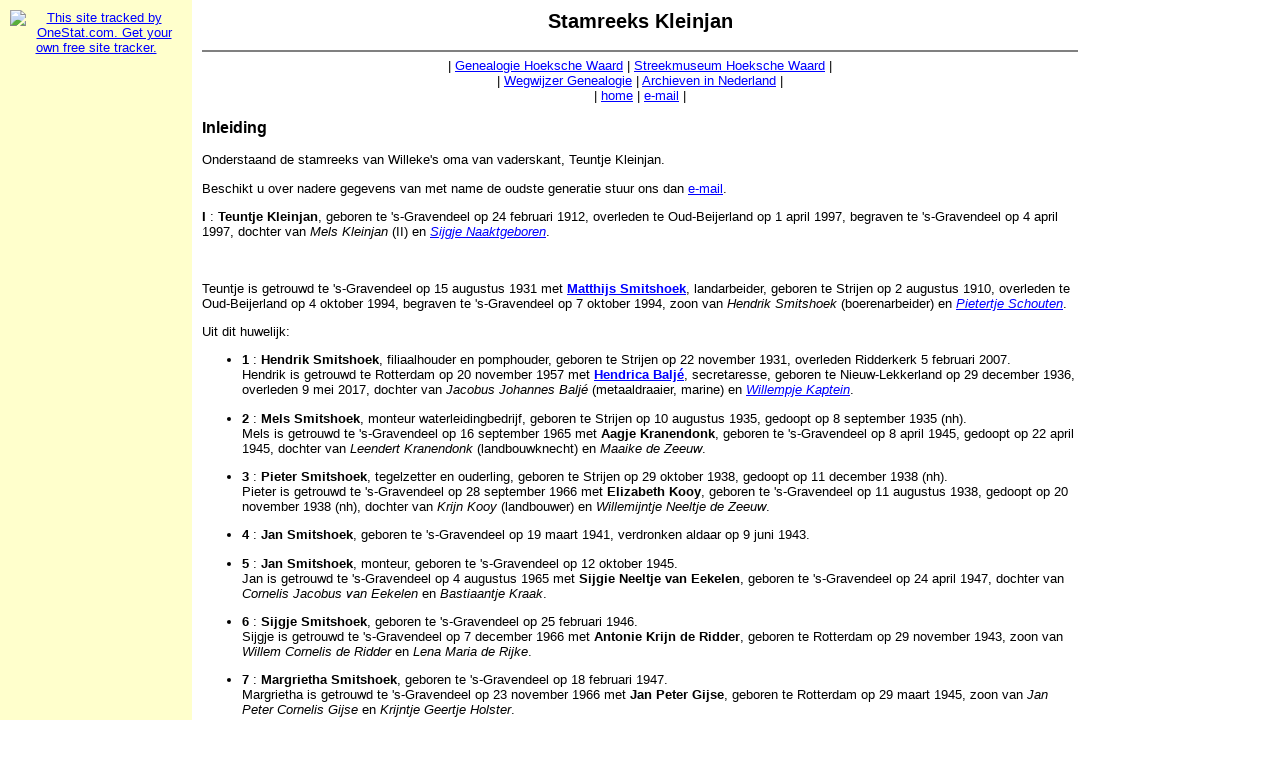

--- FILE ---
content_type: text/html
request_url: http://www.familiemolema.nl/kleinjan.htm
body_size: 7202
content:
<!DOCTYPE HTML PUBLIC "-//W3C//DTD HTML 4.01 Transitional//EN">
<html>
<head>

  <meta name="description" content="Stamreeks Kleinjan">

  <meta name="keywords" content="kleinjan, naaktgeboren, smaal, bijl, schouten, streefkerk, jongekrijg, dekker, beljes, alblas, korporaal, visser, vaandrager, katoen, noteboom, weeda, weda, bravenboer, bayens, moerkerken, genealogie, almkerk, gravendeel, genealogy, geslacht, hoeksche waard, nederland, holland, dutch, netherlands, families, stamboom, stamreeks">

  <meta name="author" content="Piet and Willeke Molema-Smitshoek - familiemolema@freedom.nl">

  <meta name="publisher" content="Piet and Willeke Molema-Smitshoek - familiemolema@freedom.nl">

  <meta name="copyright" content="Copyright 1997-2007 by Piet and Willeke Molema-Smitshoek">

  <meta name="language" content="NL">

  <meta name="revisit" content="15 days">

  <meta name="robots" content="ALL">

  <meta http-equiv="reply-to" content="familiemolema@freedom.nl">

  <link rev="made" href="http://www.familiemolema.nl/wij.htm" title="Wie zijn wij?">

  <link rel="stylesheet" type="text/css" href="alg.css">



  <title>Stamreeks Kleinjan</title>
  <script type="text/javascript">

  var _gaq = _gaq || [];
  _gaq.push(['_setAccount', 'UA-23644463-1']);
  _gaq.push(['_trackPageview']);

  (function() {
    var ga = document.createElement('script'); ga.type = 'text/javascript'; ga.async = true;
    ga.src = ('https:' == document.location.protocol ? 'https://ssl' : 'http://www') + '.google-analytics.com/ga.js';
    var s = document.getElementsByTagName('script')[0]; s.parentNode.insertBefore(ga, s);
  })();

  </script>
</head>

<body leftmargin="0" topmargin="0" marginheight="0" marginwidth="0">

<table border="0" cellpadding="10" cellspacing="0" width="100%">

  <tbody>
    <tr>

   <td bgcolor="#ffffcc" valign="top" width="15%">

<!--ONESTAT SCRIPTCODE START-->
<!--
// Het wijzigen van deze code is niet toegestaan en zal uw account definitief blokkeren!
// Account ID : 426773
// Website URL: http://www.familiemolema.nl/
// Copyright (C) 2002-2007 OneStat.com All Rights Reserved
-->
      <div id="OneStatTag">
      <table border="0" cellpadding="0" cellspacing="0">
        <tbody>
          <tr>
            <td align="center">
            <script type="text/javascript">
<!--
function OneStat_Pageview()
{
    var d=document;
    var sid="426773";
    var CONTENTSECTION="";
    var osp_URL="http://www.familiemolema.nl/kleinjan.htm";
    var osp_Title="Stamreeks Kleinjan";
    var t=new Date();
    var p="http"+(d.URL.indexOf('https:')==0?'s':'')+"://stat.onestat.com/stat.aspx?tagver=2&sid="+sid;
    p+="&url="+escape(osp_URL);
    p+="&ti="+escape(osp_Title);
    p+="&section="+escape(CONTENTSECTION);
    p+="&rf="+escape(parent==self?document.referrer:top.document.referrer);
    p+="&tz="+escape(t.getTimezoneOffset());
    p+="&ch="+escape(t.getHours());
    p+="&js=1";
    p+="&ul="+escape(navigator.appName=="Netscape"?navigator.language:navigator.userLanguage);
    if(typeof(screen)=="object"){
       p+="&sr="+screen.width+"x"+screen.height;p+="&cd="+screen.colorDepth;
       p+="&jo="+(navigator.javaEnabled()?"Yes":"No");
    }
    d.write('<a href="http://www.onestat.com/aspx/login.aspx?sid='+sid+'" target=_blank><img id="ONESTAT_TAG" border="0" src="'+p+'" alt="This site tracked by OneStat.com. Get your own free site tracker."></'+'a>');
}

OneStat_Pageview();
//-->
            </script>
            <noscript><a href="http://www.onestat.com"><img border="0"
src="http://stat.onestat.com/stat.aspx?tagver=2&sid=426773&js=No&"
ALT="klikfraude detectie"></a>
</noscript>

            </td>
          </tr>
          <tr>
            <td align="center">
            <div style="color: black; display: none; font-family: 'Verdana';"><a href="http://www.onestat.nl" style="text-decoration: none;">klikfraude detectie</a><br>
            </div>
            </td>
          </tr>
        </tbody>
      </table>
      </div>

<!--ONESTAT SCRIPTCODE END-->


   </td>

   <td width="70%">
      <h2 align="center">Stamreeks Kleinjan</h2>

      <hr noshade="noshade">

      <div align="center">
| <a href="hwweb.htm">Genealogie Hoeksche Waard</a> 
| <a href="streekmu.htm">Streekmuseum Hoeksche Waard</a> | <br>

| <a href="links.htm">Wegwijzer Genealogie</a> 
| <a href="archief.htm">Archieven in Nederland</a> | <br>

| <a href="http://www.familiemolema.nl/">home</a> 
| <a href="mailto:p.molema@hccnet.nl?subject=Familie_Kleinjan">e-mail</a> |
      </div>


      <h3>Inleiding</h3>


Onderstaand de stamreeks van Willeke's oma van vaderskant, Teuntje Kleinjan. 
      <p>
Beschikt u over nadere gegevens van met name de oudste generatie stuur ons dan <a href="mailto:p.molema@hccnet.nl?subject=Familie_Kleinjan">e-mail</a>.

      <br>
      </p>
      <p><b>I </b> : <b>Teuntje Kleinjan</b>, geboren te 's-Gravendeel
op 24 februari 1912, overleden te Oud-Beijerland op 1 april 1997,
begraven te 's-Gravendeel op 4 april 1997, dochter van <i>Mels Kleinjan</i> (II) en <i><a href="naaktgeb.htm">Sijgje Naaktgeboren</a></i>.</p>
      <br>

      <p>Teuntje is getrouwd te 's-Gravendeel op 15 augustus 1931 met <b><a href="smitshoe.htm">Matthijs Smitshoek</a></b>,
landarbeider, geboren te Strijen op 2 augustus 1910, overleden te
Oud-Beijerland op 4 oktober 1994, begraven te 's-Gravendeel op 7
oktober 1994, zoon van <i>Hendrik Smitshoek</i> (boerenarbeider) en <i><a href="schouten.htm">Pietertje Schouten</a></i>.<br>

      </p>
Uit dit huwelijk:<br>

      <ul>
        <li><b>1 </b> : <b>Hendrik Smitshoek</b>, filiaalhouder en pomphouder, geboren te Strijen op 22 november 1931, overleden Ridderkerk 5 februari 2007.<br>

Hendrik is getrouwd te Rotterdam op 20 november 1957 met <b><a href="balje.htm">Hendrica Balj&eacute;</a></b>, secretaresse, geboren te Nieuw-Lekkerland op 29 december 1936, overleden 9 mei 2017, dochter van <i>Jacobus Johannes Balj&eacute;</i> (metaaldraaier, marine) en <i><a href="kaptein.htm">Willempje Kaptein</a></i>.<br>

        </li>
      </ul>
      <ul>
        <li><b>2 </b> : <b>Mels Smitshoek</b>, monteur waterleidingbedrijf, geboren te Strijen op 10 augustus 1935, gedoopt op 8 september 1935 (nh).<br>

Mels is getrouwd te 's-Gravendeel op 16 september 1965 met <b>Aagje Kranendonk</b>, geboren te 's-Gravendeel op 8 april 1945, gedoopt op 22 april 1945, dochter van <i>Leendert Kranendonk</i> (landbouwknecht) en <i>Maaike de Zeeuw</i>.<br>

        </li>
      </ul>
      <ul>
        <li><b>3 </b> : <b>Pieter Smitshoek</b>, tegelzetter en ouderling, geboren te Strijen op 29 oktober 1938, gedoopt op 11 december 1938 (nh).<br>

Pieter is getrouwd te 's-Gravendeel op 28 september 1966 met <b>Elizabeth Kooy</b>, geboren te 's-Gravendeel op 11 augustus 1938, gedoopt op 20 november 1938 (nh), dochter van <i>Krijn Kooy</i> (landbouwer) en <i>Willemijntje Neeltje de Zeeuw</i>.<br>

        </li>
      </ul>
      <ul>
        <li><b>4 </b> : <b>Jan Smitshoek</b>, geboren te 's-Gravendeel op 19 maart 1941, verdronken aldaar op 9 juni 1943.<br>

        </li>
      </ul>
      <ul>
        <li><b>5 </b> : <b>Jan Smitshoek</b>, monteur, geboren te 's-Gravendeel op 12 oktober 1945.<br>

Jan is getrouwd te 's-Gravendeel op 4 augustus 1965 met <b>Sijgie Neeltje van Eekelen</b>, geboren te 's-Gravendeel op 24 april 1947, dochter van <i>Cornelis Jacobus van Eekelen</i> en <i>Bastiaantje Kraak</i>.<br>

        </li>
      </ul>
      <ul>
        <li><b>6 </b> : <b>Sijgje Smitshoek</b>, geboren te 's-Gravendeel op 25 februari 1946.<br>

Sijgje is getrouwd te 's-Gravendeel op 7 december 1966 met <b>Antonie Krijn de Ridder</b>, geboren te Rotterdam op 29 november 1943, zoon van <i>Willem Cornelis de Ridder</i> en <i>Lena Maria de Rijke</i>.<br>

        </li>
      </ul>
      <ul>
        <li><b>7 </b> : <b>Margrietha Smitshoek</b>, geboren te 's-Gravendeel op 18 februari 1947.<br>

Margrietha is getrouwd te 's-Gravendeel op 23 november 1966 met <b>Jan Peter Gijse</b>, geboren te Rotterdam op 29 maart 1945, zoon van <i>Jan Peter Cornelis Gijse</i> en <i>Krijntje Geertje Holster</i>.<br>

        </li>
      </ul>
      <ul>
        <li><b>8 </b> : <b>Pietertje Teuntje Smitshoek</b>, ziekenverpleegster, geboren te 's-Gravendeel op 14 juni 1951.<br>

Pietertje is getrouwd te 's-Gravendeel op 14 februari 1974, getrouwd aldaar op 14 februari 1974 voor de kerk met <b>Abraham van Ham</b>, majoor bij de marine, geboren te Strijen op 12 november 1947, wonende te Den Helder, zoon van <i>Jan van Ham</i> (motordrijver veerboot) en <i>Maria Cornelia den Haan</i>.<br>

        </li>
      </ul>
      <br>

      <p><b>II </b> : <b>Mels Kleinjan</b>, opperman en arbeider
stikstoffabriek, geboren te 's-Gravendeel op 20 november 1876, wonende
aldaar, overleden aldaar op 30 december 1954, begraven aldaar op 3
januari 1955, zoon van <i>Jan Kleinjan</i> (III) en <i>Pietertje Smaal</i>.</p>
      <br>

      <p>Mels is getrouwd te 's-Gravendeel op 24 mei 1902 met <b>Sijgje Naaktgeboren</b>,
geboren te 's-Gravendeel op 1 augustus 1878, wonende aldaar, overleden
aldaar op 28 juli 1953, begraven aldaar op 31 juli 1953, dochter van <i>Jan Naaktgeboren</i> en <i>Pietje Bijl</i>.<br>

      </p>
Uit dit huwelijk:<br>

      <ul>
        <li><b>1 </b> : <b>Pietertje Teuntje Kleinjan</b>, geboren te 's-Gravendeel op 6 mei 1903, overleden aldaar op 20 juni 1903.<br>

        </li>
      </ul>
      <ul>
        <li><b>2 </b> : <b>Pietertje Teuntje Kleinjan</b>, geboren te
's-Gravendeel op 16 oktober 1904, wonende aldaar, overleden aldaar op
31 augustus 2002, begraven aldaar op 5 september 2002.<br>

        </li>
      </ul>
      <ul>
        <li><b>3 </b> : <b>Janna Francina Kleinjan</b>, geboren te
's-Gravendeel op 6 januari 1907, overleden te Dordrecht op 25 februari
2000, begraven te 's-Gravendeel op 29 februari 2000.<br>

Janna is getrouwd te Dordrecht op 5 juli 1934 met <b>Adrianus de Kievit</b>, geboren te 's-Gravendeel op 22 mei 1906, overleden aldaar op 19 januari 1969, begraven aldaar op 23 januari 1969, zoon van <i>Willem de Kievit</i> en <i>Pietertje Roos</i>.<br>

        </li>
      </ul>
      <ul>
        <li><b>4 </b> : <b>Jan Frans Kleinjan</b>, geboren te 's-Gravendeel op 7 november 1909, overleden aldaar op 24 juli 1995, begraven aldaar op 28 juli 1995.<br>

Jan is getrouwd te Dordrecht op 1 juni 1933 met <b>Ingetje Cornelia Saakes</b>,
geboren te 's-Gravendeel op 18 oktober 1905, overleden aldaar op 28
februari 1986, begraven aldaar op 4 maart 1986, dochter van <i>Hendrik Dirk Saakes</i> en <i>Cornelia Uitterlinden</i>.<br>

        </li>
      </ul>
      <ul>
        <li><b>5 </b> : <b>Teuntje Kleinjan</b>, geboren te 's-Gravendeel op 24 februari 1912, zie I.<br>

        </li>
      </ul>
      <ul>
        <li><b>6 </b> : <b>Willemijntje Kleinjan</b>, geboren te 's-Gravendeel op 16 juli 1914.<br>

Willemijntje is getrouwd te 's-Gravendeel op 7 september 1938 met <b>Teunis Smaal</b>, geboren te 's-Gravendeel op 21 februari 1909, overleden aldaar op 31 maart 1966, begraven aldaar op 4 april 1966, zoon van <i>Andries Smaal</i> (arbeider) en <i>Anna Smits</i>.<br>

        </li>
      </ul>
      <ul>
        <li><b>7 </b> : <b>Aagje Kleinjan</b>, geboren te 's-Gravendeel op 21 februari 1916, jong overleden aldaar op 13 juni 1917.<br>

        </li>
      </ul>
      <ul>
        <li><b>8 </b> : <b>Frans Kleinjan</b>, geboren te 's-Gravendeel op 3 september 1921, overleden aldaar op 2 mei 1991, begraven aldaar op 6 mei 1991.<br>

Frans is getrouwd op 7 november 1945 met <b>Gerda Broeks</b>, geboren te Rotterdam op 4 juni 1923, dochter van <i>Gerardus Broeks</i> en <i>Esther van Roon</i>.<br>

        </li>
      </ul>
      <br>

      <p><b>III </b> : <b>Jan Kleinjan</b>, arbeider, geboren te Puttershoek op 2 januari 1848, overleden te 's-Gravendeel op 19 januari 1927, zoon van <i>Frans Kleinjan</i> (IV) en <i>Pieternella Jongekrijg</i>.</p>
      <br>

      <p>Jan is getrouwd te 's-Gravendeel op 7 mei 1874 (1) met <b>Pietertje Smaal</b>, geboren te 's-Gravendeel op 6 januari 1853, overleden aldaar op 11 april 1880, dochter van <i>Mels Smaal</i> (arbeider) en <i>Annigje Streefkerk</i>.<br>

      </p>
Uit dit huwelijk:<br>

      <ul>
        <li><b>1 </b> : <b>Frans Kleinjan</b>, geboren te 's-Gravendeel op 17 juli 1875.<br>

Frans is getrouwd te 's-Gravendeel op 11 mei 1901 met <b>Pietertje Maat</b>, geboren te Strijen op 23 april 1881, dochter van <i>Jan Maat</i> en <i>Neeltje Groeneweg</i>.<br>

        </li>
      </ul>
      <ul>
        <li><b>2 </b> : <b>Mels Kleinjan</b>, geboren te 's-Gravendeel op 20 november 1876, zie II.<br>

        </li>
      </ul>
      <ul>
        <li><b>3 </b> : <b>Pietertje Kleinjan</b>, geboren te 's-Gravendeel op 10 juli 1878, overleden aldaar op 10 juli 1882.<br>

        </li>
      </ul>
      <p>Jan is getrouwd te 's-Gravendeel op 25 februari 1882 (2) met <b>Janna van der Feest</b>, geboren te 's-Gravendeel op 18 april 1840, overleden aldaar op 11 juni 1923, dochter van <i>Jan van der Feest</i> en <i>Willempje Roos</i>.<br>

Janna is eerder getrouwd te 's-Gravendeel op 4 november 1864 met <i>Arie van der Hof</i>, vlasboer, geboren te 's-Gravendeel op 4 maart 1836, overleden aldaar op 26 maart 1875, zoon van <i>Jacob van der Hof</i> en <i>Pietertje Kranendonk</i>.<br>

      </p>
Uit dit huwelijk:<br>

      <ul>
        <li><b>4 </b> : <b>Pieternella Kleinjan</b>, geboren te
's-Gravendeel op 14 april 1883, overleden te Oud-Beijerland op 10
november 1980, begraven te 's-Gravendeel op 14 november 1980.<br>

Pieternella is getrouwd te 's-Gravendeel op 29 juni 1912 met <b>Gerrit Naaktgeboren</b>, geboren te 's-Gravendeel op 30 maart 1880, overleden aldaar op 16 april 1946, begraven aldaar op 19 april 1946, zoon van <i>Jan Naaktgeboren</i> en <i>Pietje Bijl</i>.<br>

        </li>
      </ul>
      <br>

      <p><b>IV </b> : <b>Frans Kleinjan</b>, geboren te Puttershoek op 19 januari 1813, overleden te Maasdam op 18 december 1859, zoon van <i>Frans Kleinjan</i> (V) en <i>Ariaantje Dekker</i>.</p>
      <br>

      <p>Frans is getrouwd te Puttershoek op 3 april 1833 (1) met <b>Sijgje Beljers</b>, geboren te Sint Anthonie Polder rond 1789, overleden voor 12 april 1845, dochter van <i>Jacob Adrianus Beljers</i> en <i>Teuntje Thomas Alblas</i>.<br>

Zij had van een onbekende man &eacute;&eacute;n zoon.<br>

      </p>
      <p>Frans is getrouwd te 's-Gravendeel op 12 april 1845 (2) met <b>Pieternella Jongekrijg</b>,
geboren te 's-Gravendeel op 26 december 1809, gedoopt aldaar op 31
december 1809, overleden aldaar op 6 november 1884, dochter van <i>Jan Ariesz. Jongekrijg</i> (arbeider en zandtrekker) en <i>Grietje Harms Corporaal</i>.<br>

Pieternella is getrouwd te 's-Gravendeel op 13-5-1836 met <i>Rokus Visser</i>, geboren te 's-Gravendeel op 14 augustus 1810, overleden aldaar op 20 juni 1836, zoon van <i>Hendrik Rokusz. Visser</i> (arbeider) en <i>Willempje Aartsdr. Mookhoek</i><br>

      </p>
Uit dit huwelijk:<br>

      <ul>
        <li><b>1 </b> : <b>Dirk Kleinjan</b>, geboren te Puttershoek op 29 juli 1845, ongehuwd overleden te 's-Gravendeel op 10 maart 1866.<br>

        </li>
      </ul>
      <ul>
        <li><b>2 </b> : <b>Jan Kleinjan</b>, geboren te Puttershoek op 2 januari 1848, zie III.<br>

        </li>
      </ul>
      <ul>
        <li><b>3 </b> : <b>Adrianus Kleinjan</b>, geboren te Sint Anthonie Polder op 11 februari 1851, overleden te Puttershoek op 20 februari 1854.<br>

        </li>
      </ul>
      <br>

      <p><b>V </b> : <b>Frans Kleinjan</b>, geboren te Puttershoek op 29 januari 1778, overleden aldaar op 3 maart 1847, zoon van <i>Dirk Jacobs Kleinjan</i> (VI) en <i>Marija Fransdr. Vaandrager</i>.</p>
      <br>

      <p>Frans is ondertrouwd te Puttershoek op 12 augustus 1803 (pro deo) met <b>Ariaantje Dekker ook genaamd <i>Adriana</i></b>, geboren te Puttershoek op 20 september 1783, gedoopt aldaar op 28 september 1783 (doopgetuige was <i>Jannigje Vlasblom</i>), overleden te Puttershoek op 16 januari 1868, dochter van <i>Gerrit Isaacz. Dekker</i> en <i>Martijntje Jans Katoen</i>.<br>

      </p>
Uit dit huwelijk:<br>

      <ul>
        <li><b>1 </b> : <b>Gerrit Kleinjan</b>, geboren te Puttershoek op 16 mei 1804, gedoopt aldaar op 20 mei 1804, jong overleden.<br>

        </li>
      </ul>
      <ul>
        <li><b>2 </b> : <b>Marija Kleinjan</b>, geboren te Puttershoek op 30 oktober 1805, gedoopt aldaar op 3 november 1805, overleden aldaar op 14 februari 1862.<br>

Marija was gehuwd met <b>Jacob van der Stel</b>, overleden te Puttershoek op 19 maart 1867, zoon van <i>Cornelis van der Stel</i> en <i>Marijnen van Besooijen</i>.<br>

        </li>
      </ul>
      <ul>
        <li><b>3 </b> : <b>Dirk Kleinjan</b>, geboren te Puttershoek op 6 juni 1807, gedoopt aldaar op 14 juni 1807, jong overleden voor 19 augustus 1808.<br>

        </li>
      </ul>
      <ul>
        <li><b>4 </b> : <b>Dirk Kleinjan</b>, arbeider, geboren te Puttershoek op 19 augustus 1808, overleden na 1830.<br>

        </li>
      </ul>
      <ul>
        <li><b>5 </b> : <b>Martijntje Kleinjan</b>, geboren te Puttershoek op 17 mei 1811, gedoopt aldaar op 19 mei 1811.<br>

        </li>
      </ul>
      <ul>
        <li><b>6 </b> : <b>Frans Kleinjan</b>, geboren te Puttershoek op 20 januari 1813, zie IV.<br>

        </li>
      </ul>
      <ul>
        <li><b>7 </b> : <b>Gerrit Kleinjan</b>, geboren te Puttershoek op 29 mei 1815.<br>

        </li>
      </ul>
      <br>

      <p><b>VI </b> : <b>Dirk Jacobs Kleinjan</b>, gedoopt te Puttershoek op 9 juni 1737 (doopgetuige was <i>Neeltje Dirkse Weeda</i>), zoon van <i>Jacob Japhets Kleinjan</i> (VII) en <i>Maartje Dirkse Weeda</i>.</p>
      <br>

      <p>Dirk is in ondertrouw gegaan te Puttershoek op 22 september 1775 (pro deo) met <b>Marija Fransdr. Vaandrager</b>,
geboren te Karnis, gedoopt te Barendrecht op 25 december 1746,
overlijden aangegeven te Puttershoek op 19 april 1798, dochter van <i>Frans Cornelis Vaandrager</i> en <i>Ariaantje Gerrits Bravenboer</i>.<br>

      </p>
Uit dit huwelijk:<br>

      <ul>
        <li><b>1 </b> : <b>Maartje Kleinjan</b>, geboren te Puttershoek op 13 september 1776.<br>

        </li>
      </ul>
      <ul>
        <li><b>2 </b> : <b>Frans Kleinjan</b>, geboren te Puttershoek op 29 januari 1778, zie V.<br>

        </li>
      </ul>
      <ul>
        <li><b>3 </b> : <b>Saartje Kleinjan</b>, geboren te Puttershoek op 5 juli 1780, overleden voor 1811.<br>

Saartje is in ondertrouw gegaan te Puttershoek op 15 april 1803 met <b>Arij van Asperen</b>, geboren te Maasdam op 28 juni 1778, zoon van <i>Bastiaan van Asperen</i> en <i>Cornelia de Kraay</i>.<br>

Arij is later getrouwd te Maasdam in het jaar 1811 met <i>Jannigje Rijkensdr. Prins</i>.<br>

        </li>
      </ul>
      <ul>
        <li><b>4 </b> : <b>Adriaantje Kleinjan</b>, geboren te Puttershoek op 1 juni 1783, overlijden aangegeven aldaar op 7 juli 1783.<br>

        </li>
      </ul>
      <ul>
        <li><b>5 </b> : <b>Maartje Kleinjan</b>, geboren te Puttershoek op 3 juni 1787, overleden na 26 november 1804.<br>

        </li>
      </ul>
      <br>

      <p><b>VII </b> : <b>Jacob Japhets Kleinjan</b>, geboren te Kijfhoek rond 1705, zoon van <i>Japhet Jacobs Kleinjan</i> (VIII) en <i>Geertruy Gerrits Bayens</i>.</p>
      <br>

      <p>Jacob is in ondertrouw gegaan te Puttershoek op 6 april 1736 en getrouwd aldaar op 29 april 1736 met <b>Maartje Dirkse Weeda</b>, gedoopt te Puttershoek op 29 september 1712 (nh), dochter van <i>Dirk Bastiaans Weeda</i> en <i>Sara Gerrits Moerkerken</i>.<br>

      </p>
Uit dit huwelijk:<br>

      <ul>
        <li><b>1 </b> : <b>Javid Kleinjan</b>, gedoopt te Puttershoek op 10 juni 1736 (doopgetuige was <i>Lijntje Cleynjan</i>).<br>

        </li>
      </ul>
      <ul>
        <li><b>2 </b> : <b>Dirk Jacobs Kleinjan</b>, gedoopt te Puttershoek op 9 juni 1737, zie VI.<br>

        </li>
      </ul>
      <ul>
        <li><b>3 </b> : <b>Maria Kleinjan</b>, gedoopt te Puttershoek op 17 mei 1739 (doopgetuige was <i>Lijntje Japhets Kleijnjan</i>).<br>

Maria is ondertrouwd te Puttershoek op 24 september 1774 en getrouwd te Heerjansdam op 7 oktober 1774 voor de kerk met <b>Cornelis Arijsse Niemansverdriet</b>, gedoopt te Heerjansdam op 22 oktober 1730, zoon van <i>Arij Cornelis Niemansverdriet</i> en <i>Aagje Isaaks Grootendorst</i>.<br>

Cornelis was weduwnaar van <i>Bastiaantje Claase Noortland</i>, gedoopt te Strijen op 21 april 1730, overlijden aangegeven te Heerjansdam op 18 juli 1766.<br>

        </li>
      </ul>
      <ul>
        <li><b>4 </b> : <b>Saartje Kleinjan</b>, gedoopt te Puttershoek op 11 februari 1742 (doopgetuige was <i>Neeltje Dirkse Weeda</i>).<br>

        </li>
      </ul>
      <ul>
        <li><b>5 </b> : <b>Saartje Kleinjan</b>, gedoopt te Puttershoek op 28 juli 1743 (doopgetuige was <i>Bastiaantje Malgrom</i>), overleden voor 2 mei 1779.<br>

Saartje is in ondertrouw gegaan te Puttershoek op 15 april 1773 met <b>Dirk Jacobsz. van Besoyen</b>, geboren te 's-Gravendeel.<br>

Dirk is later getrouwd te Puttershoek op 2 mei 1779 met <i>Neeltje den Hartog</i>, geboren te Puttershoek.<br>

        </li>
      </ul>
      <ul>
        <li><b>6 </b> : <b>Japhet Kleinjan</b>, gedoopt te Puttershoek op 23 april 1747 (doopgetuige was <i>Lijntje Japhette Klijnjan</i>).<br>

        </li>
      </ul>
      <ul>
        <li><b>7 </b> : <b>Japhet Kleinjan</b>, gedoopt te Puttershoek op 13 juli 1749 (doopgetuige was <i>Lijntje Japhette Kleinjan</i>).<br>

        </li>
      </ul>
      <ul>
        <li><b>8 </b> : <b>Lijsbet Kleinjan</b>, gedoopt te Puttershoek op 12 oktober 1751 (doopgetuige was <i>Metje Paulusse van de Kreek</i>).<br>

        </li>
      </ul>
      <ul>
        <li><b>9 </b> : <b>Lijsbet Kleinjan</b>, gedoopt te Puttershoek op 3 juni 1753 (doopgetuige was <i>Neeltje de Kraay</i>).<br>

        </li>
      </ul>
      <br>

      <p><b>VIII </b> : <b>Japhet Jacobs Kleinjan</b>, geboren te 's-Gravendeel rond 1675, begraven aldaar op 23 maart 1729, zoon van <i>Jacob Ariens Kleinjan</i> (IX) en <i>Lijsbeth N.N.</i>.</p>
      <br>

      <p>Japhet is in ondertrouw gegaan te Kijfhoek op 8 maart 1704 en getrouwd te Heerjansdam op 30 maart 1704 met <b>Geertruy Gerrits Bayens</b>, geboren te Almkerk, begraven te 's-Gravendeel op 3 januari 1725.<br>

      </p>
Uit dit huwelijk:<br>

      <ul>
        <li><b>1 </b> : <b>Jacob Japhets Kleinjan</b>, geboren te Kijfhoek rond 1705, zie VII.<br>

        </li>
      </ul>
      <ul>
        <li><b>2 </b> : <b>Gerrit Japhets Kleinjan</b>, afkomstig uit Kijfhoek, geboren rond 1707, begraven te Nieuw-Beijerland in het jaar 1781.<br>

Gerrit is ondertrouwd te Maasdam op 7 oktober 1729 en getrouwd aldaar op 30 oktober 1729 voor de kerk met <b>Annigje Pieters Moerkerken ook genaamd <i>Jannetje</i></b>, geboren te Strijen, gedoopt aldaar op 21 december 1697, dochter van <i>Pieter Jans Moerkerken</i> en <i>Huijbertje Jans van de Erve</i>.<br>

        </li>
      </ul>
      <ul>
        <li><b>3 </b> : <b>Lijsbeth Japhets Kleinjan</b>, geboren te Kijfhoek rond 1708, overleden na 1730.<br>

        </li>
      </ul>
      <ul>
        <li><b>4 </b> : <b>Lijntje Kleinjan</b>, geboren te Kijfhoek rond 1710, overleden na 1749.<br>

        </li>
      </ul>
      <ul>
        <li><b>5 </b> : <b>Aart Japhets Kleinjan</b>.<br>

Aart is in ondertrouw gegaan te Zuid-Beijerland op 17 oktober 1738 (1) met <b>Innigje Thone de Jong</b>, gedoopt te Heinenoord op 8 december 1708, overlijden aangegeven te Zuid-Beijerland op 2 maart 1753, dochter van <i>Antony Jans de Jong</i> en <i>Lena Cornelis</i>.<br>

Innigje was weduwe van <i>Kommer Doensz. de Jongh</i>.<br>

Aart is getrouwd te Zuid-Beijerland op 20 april 1753 (2) met <b>Ariaantje de Groot</b>, gedoopt te Zuid-Beijerland op 4 oktober 1722, dochter van <i>Arij Pieters de Groot</i> en <i>Niesje Barens van Munster</i>.<br>

Ariaantje was weduwe van <i>Cornelis van der Schouw</i>.<br>

        </li>
      </ul>
      <br>

      <p><b>IX </b> : <b>Jacob Ariens Kleinjan</b>, geboren te 's-Gravendeel tussen 1640 en 1645, overleden na 30 maart 1709, zoon van <i>Arien Jansz. Cleynjan</i> (X) en <i>Maayke N.N.</i>.</p>
      <br>

      <p>Jacob was gehuwd met <b>Lijsbeth N.N.</b>.<br>

      </p>
Uit dit huwelijk:<br>

      <ul>
        <li><b>1 </b> : <b>Arie Jacobs Kleinjan</b>, geboren rond 1675, begraven te 's-Gravendeel op 29 november 1760.<br>

Arie is getrouwd tussen 1700 en 1715 met <b>Maria Jacobs Gout</b>, geboren rond 1675, begraven te 's-Gravendeel op 21 mei 1751, dochter van <i>Jacob Arens Gout</i> en <i>Neeltje Meeuwis</i>.<br>

        </li>
      </ul>
      <ul>
        <li><b>2 </b> : <b>Dirk Jacobs Kleinjan</b>, geboren te 's-Gravendeel rond 1675, begraven aldaar op 13 maart 1751.<br>

Dirk was gehuwd met <b>Mayke Floren van der Giessen</b>, geboren te 's-Gravendeel rond 1675, begraven aldaar op 21 februari 1728, dochter van <i>Floris Eewouts van der Giessen</i> (bouwman) en <i>Lijntje Gijsberts Droogendijk</i>.<br>

        </li>
      </ul>
      <ul>
        <li><b>3 </b> : <b>Japhet Jacobs Kleinjan</b>, geboren te 's-Gravendeel rond 1675, zie VIII.<br>

        </li>
      </ul>
      <ul>
        <li><b>4 </b> : <b>Mayke Jacobs Kleinjan</b>, geboren rond 1675, begraven te 's-Gravendeel op 22 april 1730.<br>

Mayke is in ondertrouw gegaan te Strijen op 17 november 1707 met <b>Jan Cornelis Visser</b>,
gedoopt te Dubbeldam op 28 februari 1683, overlijden aangegeven te
Strijen op 2 januari 1713, begraven te 's-Gravendeel, zoon van <i>Cornelis Gerrits Visser</i> en <i>Grietje Jans van de Merwe</i>.<br>

        </li>
      </ul>
      <ul>
        <li><b>5 </b> : <b>Jan Jacobs Kleinjan</b>, geboren te 's-Gravendeel tussen 1685 en 1690, begraven aldaar op 4 juli 1761.<br>

Jan is getrouwd voor 1720 met <b>Maayke Philippe Kaim</b>, geboren rond 1690, begraven te 's-Gravendeel op 5 maart 1764, dochter van <i>Philip Jansz. Kaim</i> en <i>Emmetje Fleuris Geus</i>.<br>

        </li>
      </ul>
      <ul>
        <li><b>6 </b> : <b>Ariaantje Jacobs Kleinjan</b>, geboren tussen 1690 en 1695, begraven te 's-Gravendeel op 1 november 1776.<br>

Ariaantje is in ondertrouw gegaan te 's-Gravendeel op 26 april 1722 met <b>Pieter Gerrits van Besooyen</b>, gedoopt te Lexmond op 25 maart 1697, begraven te 's-Gravendeel op 14 juli 1773, zoon van <i>Gerrits Bastiaans</i> en <i>Jannigje Gerrits van Noorloos</i>.<br>

        </li>
      </ul>
      <br>

      <p><b>X </b> : <b>Arien Jansz. Cleynjan</b>, geboren rond 1600, wonende te 's-Gravendeel, overleden tussen 25 april 1665 en 31 mei 1670, zoon van <i>Cleijn Jan Ariens</i> (XI) en <i>Joptge Jans</i>.</p>
      <br>

      <p>Arien was gehuwd met <b>Maayke N.N.</b>.<br>

      </p>
Uit dit huwelijk:<br>

      <ul>
        <li><b>1 </b> : <b>Jan Aryens Cleynjan</b>, arbeider, geboren voor 1640, overlijden aangegeven te 's-Gravendeel op 26 januari 1712.<br>

Jan is ondertrouwd te Charlois op 18 april 1664 en getrouwd te Rotterdam op 13 mei 1664 voor de kerk met <b>Haasje Cornelis Barendrecht</b>, afkomstig uit Charlois, overleden na 1690, dochter van <i>Cornelis Ariens</i> en <i>N.N.</i>.<br>

        </li>
      </ul>
      <ul>
        <li><b>2 </b> : <b>Aryen Ariens Kleinjan</b>, geboren rond 1640, overleden voor 11 december 1672.<br>

Aryen is getrouwd rond 1668 voor de kerk met <b>Jaapje Ariens Mookhoek</b>, overlijden aangegeven te 's-Gravendeel op 19 april 1723, dochter van <i>Arie Cornelis Corsse Mookhoek</i> en <i>Bastiaantje Ariens Vogelaar</i>.<br>

Jaapje was later gehuwd met <i>Willem Pieters Verkerk</i>, schepen, overlijden aangegeven te 's-Gravendeel op 22 augustus 1720, zoon van <i>Pieter Jans Verkerk</i> (bouwman en schepen) en <i>Grietje Coenen in 't Veld</i>.<br>

        </li>
      </ul>
      <ul>
        <li><b>3 </b> : <b>Leendert Ariens Kleinjan</b>, arbeider, geboren te 's-Gravendeel rond 1640, overleden voor 30 maart 1709.<br>

Leendert was gehuwd met <b>Machteltje Teunisse van der Giessen</b>, begraven te 's-Gravendeel op 25 maart 1727, dochter van <i>Teunis Ariens van der Giessen</i> en <i>Lijntge Aelberts Craayesteyn</i>.<br>

        </li>
      </ul>
      <ul>
        <li><b>4 </b> : <b>Jacob Ariens Kleinjan</b>, geboren te 's-Gravendeel tussen 1640 en 1645, zie IX.<br>

        </li>
      </ul>
      <ul>
        <li><b>5 </b> : <b>Gerrit Aryens Kleinjan</b>, geboren voor 1645, overlijden aangegeven te Strijen op 10 september 1697, begraven te 's-Gravendeel.<br>

Gerrit was gehuwd met <b>N.N.</b>.<br>

        </li>
      </ul>
      <ul>
        <li><b>6 </b> : <b>Cornelis Ariens Kleinjan</b>, overleden na 31 mei 1670.<br>

        </li>
      </ul>
      <br>

      <p><b>XI </b> : <b>Cleijn Jan Ariens</b>, geboren tussen 1570 en 1575, overleden na 1603.</p>
      <br>

      <p>Cleijn was gehuwd met <b>Joptge Jans</b>, overleden voor 1603.<br>

      </p>
Uit dit huwelijk:<br>

      <ul>
        <li><b>1 </b> : <b>Arien Jansz. Cleynjan</b>, geboren rond 1600, zie X.<br>

        </li>
      </ul>
      <ul>
        <li><b>2 </b> : <b>Cornelis Jansz. Kleinjan</b>, overleden tussen 1648 en 1662.<br>

Cornelis was gehuwd met <b>Grietje N.N.</b>.<br>

        </li>
      </ul>

      <p> 
      </p>
      <hr noshade="noshade">
      <p> 
      </p>
      <div align="center">
Copyright &copy;: 1997-2007 Piet en Willeke Molema-Smitshoek (Zoetermeer)<br>

Laatste aanpassing: zaterdag 5 april 2025.
      </div>

      <p> 
      </p>
      <hr noshade="noshade">
      <a href="http://www.familiemolema.nl/">home</a> 
| <a href="mailto:p.molema@hccnet.nl?subject=Familie_Kleinjan">e-mail</a> 
| <a href="hwweb.htm">Genealogie Hoeksche Waard</a> | <br>

      </td>

  <td bgcolor="#ffffff" nowrap="nowrap" valign="top" width="15%">&nbsp;</td>

    </tr>

  </tbody>
</table>

</body>
</html>


--- FILE ---
content_type: text/css
request_url: http://www.familiemolema.nl/alg.css
body_size: 259
content:
/* algemene stylesheet */
body {
     color: #000000;
     font-family : Arial, Verdana, Helvetica;
     font-size : 10pt;
     background-color : #FFFFFF;
}
P, TD, TH, DIV { 
     font-size : 10pt; 
}
:link {
     color : #0000FF;
     text-decoration : underline;
}
a:visited {
      color : #FF0000;
      text-decoration : underline;
}
a:hover {
      text-decoration: underline;
      border-width: 1px;
      color: #FF00FF;
}
a:active {
      color : #f00;
      text-decoration : none;
}